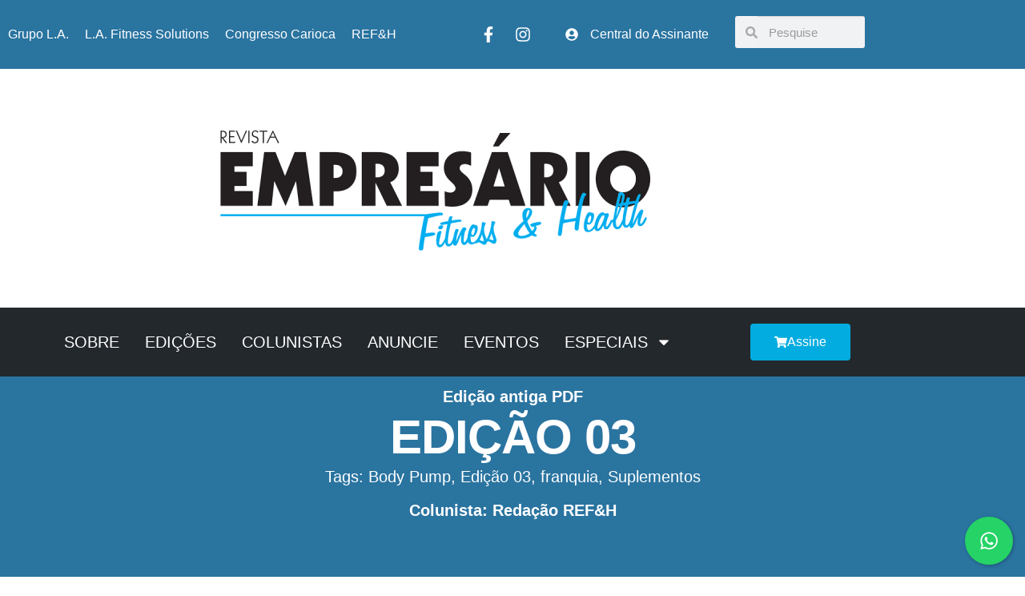

--- FILE ---
content_type: text/css
request_url: https://revistaempresariofitness.com.br/wp-content/uploads/elementor/css/post-6603.css?ver=1768791214
body_size: 180
content:
.elementor-6603 .elementor-element.elementor-element-bbef0b1{margin-top:0px;margin-bottom:0px;padding:100px 0px 0px 0px;}.elementor-widget-image .widget-image-caption{color:var( --e-global-color-text );font-family:var( --e-global-typography-text-font-family ), Sans-serif;font-weight:var( --e-global-typography-text-font-weight );}.elementor-6603 .elementor-element.elementor-element-a9f2f09{text-align:start;}.elementor-widget-heading .elementor-heading-title{font-family:var( --e-global-typography-primary-font-family ), Sans-serif;font-weight:var( --e-global-typography-primary-font-weight );color:var( --e-global-color-primary );}.elementor-6603 .elementor-element.elementor-element-3bdb2aa .elementor-heading-title{font-size:30px;}.elementor-widget-icon-list .elementor-icon-list-item:not(:last-child):after{border-color:var( --e-global-color-text );}.elementor-widget-icon-list .elementor-icon-list-icon i{color:var( --e-global-color-primary );}.elementor-widget-icon-list .elementor-icon-list-icon svg{fill:var( --e-global-color-primary );}.elementor-widget-icon-list .elementor-icon-list-item > .elementor-icon-list-text, .elementor-widget-icon-list .elementor-icon-list-item > a{font-family:var( --e-global-typography-text-font-family ), Sans-serif;font-weight:var( --e-global-typography-text-font-weight );}.elementor-widget-icon-list .elementor-icon-list-text{color:var( --e-global-color-secondary );}.elementor-6603 .elementor-element.elementor-element-cf9a426 .elementor-icon-list-items:not(.elementor-inline-items) .elementor-icon-list-item:not(:last-child){padding-block-end:calc(5px/2);}.elementor-6603 .elementor-element.elementor-element-cf9a426 .elementor-icon-list-items:not(.elementor-inline-items) .elementor-icon-list-item:not(:first-child){margin-block-start:calc(5px/2);}.elementor-6603 .elementor-element.elementor-element-cf9a426 .elementor-icon-list-items.elementor-inline-items .elementor-icon-list-item{margin-inline:calc(5px/2);}.elementor-6603 .elementor-element.elementor-element-cf9a426 .elementor-icon-list-items.elementor-inline-items{margin-inline:calc(-5px/2);}.elementor-6603 .elementor-element.elementor-element-cf9a426 .elementor-icon-list-items.elementor-inline-items .elementor-icon-list-item:after{inset-inline-end:calc(-5px/2);}.elementor-6603 .elementor-element.elementor-element-cf9a426 .elementor-icon-list-icon i{transition:color 0.3s;}.elementor-6603 .elementor-element.elementor-element-cf9a426 .elementor-icon-list-icon svg{transition:fill 0.3s;}.elementor-6603 .elementor-element.elementor-element-cf9a426{--e-icon-list-icon-size:14px;--icon-vertical-offset:0px;}.elementor-6603 .elementor-element.elementor-element-cf9a426 .elementor-icon-list-item > .elementor-icon-list-text, .elementor-6603 .elementor-element.elementor-element-cf9a426 .elementor-icon-list-item > a{font-size:20px;}.elementor-6603 .elementor-element.elementor-element-cf9a426 .elementor-icon-list-text{transition:color 0.3s;}.elementor-widget-button .elementor-button{background-color:var( --e-global-color-accent );font-family:var( --e-global-typography-accent-font-family ), Sans-serif;font-weight:var( --e-global-typography-accent-font-weight );}.elementor-6603 .elementor-element.elementor-element-a4c756a .elementor-button-content-wrapper{flex-direction:row;}.elementor-6603 .elementor-element.elementor-element-a4c756a .elementor-button .elementor-button-content-wrapper{gap:20px;}@media(min-width:768px){.elementor-6603 .elementor-element.elementor-element-5da4ad6{width:40%;}.elementor-6603 .elementor-element.elementor-element-c0f7ec6{width:60%;}}

--- FILE ---
content_type: text/css
request_url: https://revistaempresariofitness.com.br/wp-content/uploads/elementor/css/post-4447.css?ver=1768778809
body_size: 1648
content:
.elementor-4447 .elementor-element.elementor-element-9f91567 > .elementor-container > .elementor-column > .elementor-widget-wrap{align-content:center;align-items:center;}.elementor-4447 .elementor-element.elementor-element-9f91567:not(.elementor-motion-effects-element-type-background), .elementor-4447 .elementor-element.elementor-element-9f91567 > .elementor-motion-effects-container > .elementor-motion-effects-layer{background-color:#2a74a0;}.elementor-4447 .elementor-element.elementor-element-9f91567 > .elementor-container{max-width:1080px;}.elementor-4447 .elementor-element.elementor-element-9f91567{transition:background 0.3s, border 0.3s, border-radius 0.3s, box-shadow 0.3s;margin-top:0px;margin-bottom:0px;padding:0px 0px 0px 0px;}.elementor-4447 .elementor-element.elementor-element-9f91567 > .elementor-background-overlay{transition:background 0.3s, border-radius 0.3s, opacity 0.3s;}.elementor-widget-nav-menu .elementor-nav-menu .elementor-item{font-family:var( --e-global-typography-primary-font-family ), Sans-serif;font-weight:var( --e-global-typography-primary-font-weight );}.elementor-widget-nav-menu .elementor-nav-menu--main .elementor-item{color:var( --e-global-color-text );fill:var( --e-global-color-text );}.elementor-widget-nav-menu .elementor-nav-menu--main .elementor-item:hover,
					.elementor-widget-nav-menu .elementor-nav-menu--main .elementor-item.elementor-item-active,
					.elementor-widget-nav-menu .elementor-nav-menu--main .elementor-item.highlighted,
					.elementor-widget-nav-menu .elementor-nav-menu--main .elementor-item:focus{color:var( --e-global-color-accent );fill:var( --e-global-color-accent );}.elementor-widget-nav-menu .elementor-nav-menu--main:not(.e--pointer-framed) .elementor-item:before,
					.elementor-widget-nav-menu .elementor-nav-menu--main:not(.e--pointer-framed) .elementor-item:after{background-color:var( --e-global-color-accent );}.elementor-widget-nav-menu .e--pointer-framed .elementor-item:before,
					.elementor-widget-nav-menu .e--pointer-framed .elementor-item:after{border-color:var( --e-global-color-accent );}.elementor-widget-nav-menu{--e-nav-menu-divider-color:var( --e-global-color-text );}.elementor-widget-nav-menu .elementor-nav-menu--dropdown .elementor-item, .elementor-widget-nav-menu .elementor-nav-menu--dropdown  .elementor-sub-item{font-family:var( --e-global-typography-accent-font-family ), Sans-serif;font-weight:var( --e-global-typography-accent-font-weight );}.elementor-4447 .elementor-element.elementor-element-eae5216 > .elementor-widget-container{margin:0px 0px 0px 0px;padding:0px 0px 0px 0px;}.elementor-4447 .elementor-element.elementor-element-eae5216 .elementor-menu-toggle{margin:0 auto;}.elementor-4447 .elementor-element.elementor-element-eae5216 .elementor-nav-menu .elementor-item{font-size:16px;font-weight:300;}.elementor-4447 .elementor-element.elementor-element-eae5216 .elementor-nav-menu--main .elementor-item{color:#ffffff;fill:#ffffff;padding-left:10px;padding-right:10px;padding-top:0px;padding-bottom:0px;}.elementor-4447 .elementor-element.elementor-element-eae5216 .elementor-nav-menu--main .elementor-item:hover,
					.elementor-4447 .elementor-element.elementor-element-eae5216 .elementor-nav-menu--main .elementor-item.elementor-item-active,
					.elementor-4447 .elementor-element.elementor-element-eae5216 .elementor-nav-menu--main .elementor-item.highlighted,
					.elementor-4447 .elementor-element.elementor-element-eae5216 .elementor-nav-menu--main .elementor-item:focus{color:#f5f5f5;fill:#f5f5f5;}.elementor-4447 .elementor-element.elementor-element-eae5216 .elementor-nav-menu--main .elementor-item.elementor-item-active{color:#f5f5f5;}.elementor-4447 .elementor-element.elementor-element-eae5216{--e-nav-menu-horizontal-menu-item-margin:calc( 0px / 2 );}.elementor-4447 .elementor-element.elementor-element-eae5216 .elementor-nav-menu--main:not(.elementor-nav-menu--layout-horizontal) .elementor-nav-menu > li:not(:last-child){margin-bottom:0px;}.elementor-4447 .elementor-element.elementor-element-a40cb0f{--grid-template-columns:repeat(0, auto);--icon-size:20px;--grid-column-gap:0px;--grid-row-gap:0px;}.elementor-4447 .elementor-element.elementor-element-a40cb0f .elementor-widget-container{text-align:center;}.elementor-4447 .elementor-element.elementor-element-a40cb0f > .elementor-widget-container{margin:0px 0px 0px 0px;padding:0px 0px 0px 0px;}.elementor-4447 .elementor-element.elementor-element-a40cb0f .elementor-social-icon{background-color:#2a74a0;}.elementor-4447 .elementor-element.elementor-element-a40cb0f .elementor-social-icon i{color:#ffffff;}.elementor-4447 .elementor-element.elementor-element-a40cb0f .elementor-social-icon svg{fill:#ffffff;}.elementor-4447 .elementor-element.elementor-element-a40cb0f .elementor-social-icon:hover{background-color:#0aaee2;}.elementor-4447 .elementor-element.elementor-element-a40cb0f .elementor-social-icon:hover i{color:#ffffff;}.elementor-4447 .elementor-element.elementor-element-a40cb0f .elementor-social-icon:hover svg{fill:#ffffff;}.elementor-bc-flex-widget .elementor-4447 .elementor-element.elementor-element-7fab546.elementor-column .elementor-widget-wrap{align-items:center;}.elementor-4447 .elementor-element.elementor-element-7fab546.elementor-column.elementor-element[data-element_type="column"] > .elementor-widget-wrap.elementor-element-populated{align-content:center;align-items:center;}.elementor-4447 .elementor-element.elementor-element-7fab546 > .elementor-element-populated{text-align:end;}.elementor-widget-icon-list .elementor-icon-list-item:not(:last-child):after{border-color:var( --e-global-color-text );}.elementor-widget-icon-list .elementor-icon-list-icon i{color:var( --e-global-color-primary );}.elementor-widget-icon-list .elementor-icon-list-icon svg{fill:var( --e-global-color-primary );}.elementor-widget-icon-list .elementor-icon-list-item > .elementor-icon-list-text, .elementor-widget-icon-list .elementor-icon-list-item > a{font-family:var( --e-global-typography-text-font-family ), Sans-serif;font-weight:var( --e-global-typography-text-font-weight );}.elementor-widget-icon-list .elementor-icon-list-text{color:var( --e-global-color-secondary );}.elementor-4447 .elementor-element.elementor-element-131da11 .elementor-icon-list-icon i{color:#FFFFFF;transition:color 0.3s;}.elementor-4447 .elementor-element.elementor-element-131da11 .elementor-icon-list-icon svg{fill:#FFFFFF;transition:fill 0.3s;}.elementor-4447 .elementor-element.elementor-element-131da11{--e-icon-list-icon-size:16px;--e-icon-list-icon-align:right;--e-icon-list-icon-margin:0 0 0 calc(var(--e-icon-list-icon-size, 1em) * 0.25);--icon-vertical-offset:0px;}.elementor-4447 .elementor-element.elementor-element-131da11 .elementor-icon-list-icon{padding-inline-end:10px;}.elementor-4447 .elementor-element.elementor-element-131da11 .elementor-icon-list-text{color:#FFFFFF;transition:color 0.3s;}.elementor-bc-flex-widget .elementor-4447 .elementor-element.elementor-element-45c8f9b.elementor-column .elementor-widget-wrap{align-items:center;}.elementor-4447 .elementor-element.elementor-element-45c8f9b.elementor-column.elementor-element[data-element_type="column"] > .elementor-widget-wrap.elementor-element-populated{align-content:center;align-items:center;}.elementor-4447 .elementor-element.elementor-element-45c8f9b > .elementor-element-populated{text-align:end;}.elementor-widget-search-form input[type="search"].elementor-search-form__input{font-family:var( --e-global-typography-text-font-family ), Sans-serif;font-weight:var( --e-global-typography-text-font-weight );}.elementor-widget-search-form .elementor-search-form__input,
					.elementor-widget-search-form .elementor-search-form__icon,
					.elementor-widget-search-form .elementor-lightbox .dialog-lightbox-close-button,
					.elementor-widget-search-form .elementor-lightbox .dialog-lightbox-close-button:hover,
					.elementor-widget-search-form.elementor-search-form--skin-full_screen input[type="search"].elementor-search-form__input{color:var( --e-global-color-text );fill:var( --e-global-color-text );}.elementor-widget-search-form .elementor-search-form__submit{font-family:var( --e-global-typography-text-font-family ), Sans-serif;font-weight:var( --e-global-typography-text-font-weight );background-color:var( --e-global-color-secondary );}.elementor-4447 .elementor-element.elementor-element-81ddff4 > .elementor-widget-container{margin:0px 0px 0px 0px;padding:20px 0px 0px 0px;}.elementor-4447 .elementor-element.elementor-element-81ddff4 .elementor-search-form__container{min-height:40px;}.elementor-4447 .elementor-element.elementor-element-81ddff4 .elementor-search-form__submit{min-width:40px;}body:not(.rtl) .elementor-4447 .elementor-element.elementor-element-81ddff4 .elementor-search-form__icon{padding-left:calc(40px / 3);}body.rtl .elementor-4447 .elementor-element.elementor-element-81ddff4 .elementor-search-form__icon{padding-right:calc(40px / 3);}.elementor-4447 .elementor-element.elementor-element-81ddff4 .elementor-search-form__input, .elementor-4447 .elementor-element.elementor-element-81ddff4.elementor-search-form--button-type-text .elementor-search-form__submit{padding-left:calc(40px / 3);padding-right:calc(40px / 3);}.elementor-4447 .elementor-element.elementor-element-81ddff4:not(.elementor-search-form--skin-full_screen) .elementor-search-form__container{border-radius:3px;}.elementor-4447 .elementor-element.elementor-element-81ddff4.elementor-search-form--skin-full_screen input[type="search"].elementor-search-form__input{border-radius:3px;}.elementor-4447 .elementor-element.elementor-element-e55b8d9 > .elementor-container > .elementor-column > .elementor-widget-wrap{align-content:center;align-items:center;}.elementor-4447 .elementor-element.elementor-element-e55b8d9:not(.elementor-motion-effects-element-type-background), .elementor-4447 .elementor-element.elementor-element-e55b8d9 > .elementor-motion-effects-container > .elementor-motion-effects-layer{background-color:#ffffff;}.elementor-4447 .elementor-element.elementor-element-e55b8d9 > .elementor-container{max-width:1080px;}.elementor-4447 .elementor-element.elementor-element-e55b8d9{transition:background 0.3s, border 0.3s, border-radius 0.3s, box-shadow 0.3s;margin-top:0px;margin-bottom:0px;padding:50px 0px 50px 0px;}.elementor-4447 .elementor-element.elementor-element-e55b8d9 > .elementor-background-overlay{transition:background 0.3s, border-radius 0.3s, opacity 0.3s;}.elementor-widget-image .widget-image-caption{color:var( --e-global-color-text );font-family:var( --e-global-typography-text-font-family ), Sans-serif;font-weight:var( --e-global-typography-text-font-weight );}.elementor-4447 .elementor-element.elementor-element-3bc6850{text-align:center;}.elementor-4447 .elementor-element.elementor-element-7ed8003 > .elementor-container > .elementor-column > .elementor-widget-wrap{align-content:center;align-items:center;}.elementor-4447 .elementor-element.elementor-element-7ed8003:not(.elementor-motion-effects-element-type-background), .elementor-4447 .elementor-element.elementor-element-7ed8003 > .elementor-motion-effects-container > .elementor-motion-effects-layer{background-color:#23282d;}.elementor-4447 .elementor-element.elementor-element-7ed8003{transition:background 0.3s, border 0.3s, border-radius 0.3s, box-shadow 0.3s;margin-top:0px;margin-bottom:0px;padding:20px 0px 20px 0px;}.elementor-4447 .elementor-element.elementor-element-7ed8003 > .elementor-background-overlay{transition:background 0.3s, border-radius 0.3s, opacity 0.3s;}.elementor-4447 .elementor-element.elementor-element-41c1713 > .elementor-container > .elementor-column > .elementor-widget-wrap{align-content:center;align-items:center;}.elementor-4447 .elementor-element.elementor-element-41c1713 > .elementor-container{max-width:1080px;}.elementor-4447 .elementor-element.elementor-element-2c256d3 > .elementor-widget-container{margin:0px 0px 0px 0px;padding:0px 0px 0px 0px;}.elementor-4447 .elementor-element.elementor-element-2c256d3 .elementor-menu-toggle{margin:0 auto;}.elementor-4447 .elementor-element.elementor-element-2c256d3 .elementor-nav-menu .elementor-item{font-size:20px;font-weight:300;text-transform:uppercase;line-height:1.5em;}.elementor-4447 .elementor-element.elementor-element-2c256d3 .elementor-nav-menu--main .elementor-item{color:#ffffff;fill:#ffffff;padding-left:16px;padding-right:16px;padding-top:0px;padding-bottom:0px;}.elementor-4447 .elementor-element.elementor-element-2c256d3 .elementor-nav-menu--main .elementor-item:hover,
					.elementor-4447 .elementor-element.elementor-element-2c256d3 .elementor-nav-menu--main .elementor-item.elementor-item-active,
					.elementor-4447 .elementor-element.elementor-element-2c256d3 .elementor-nav-menu--main .elementor-item.highlighted,
					.elementor-4447 .elementor-element.elementor-element-2c256d3 .elementor-nav-menu--main .elementor-item:focus{color:#efefef;fill:#efefef;}.elementor-4447 .elementor-element.elementor-element-2c256d3 .elementor-nav-menu--main .elementor-item.elementor-item-active{color:#efefef;}.elementor-4447 .elementor-element.elementor-element-2c256d3{--e-nav-menu-horizontal-menu-item-margin:calc( 0px / 2 );}.elementor-4447 .elementor-element.elementor-element-2c256d3 .elementor-nav-menu--main:not(.elementor-nav-menu--layout-horizontal) .elementor-nav-menu > li:not(:last-child){margin-bottom:0px;}.elementor-4447 .elementor-element.elementor-element-2c256d3 .elementor-nav-menu--dropdown{background-color:#ffffff;}.elementor-4447 .elementor-element.elementor-element-2c256d3 div.elementor-menu-toggle{color:#ffffff;}.elementor-4447 .elementor-element.elementor-element-2c256d3 div.elementor-menu-toggle svg{fill:#ffffff;}.elementor-widget-button .elementor-button{background-color:var( --e-global-color-accent );font-family:var( --e-global-typography-accent-font-family ), Sans-serif;font-weight:var( --e-global-typography-accent-font-weight );}.elementor-4447 .elementor-element.elementor-element-d1c1e67 .elementor-button{background-color:#03ace0;fill:#ffffff;color:#ffffff;}.elementor-4447 .elementor-element.elementor-element-d1c1e67 .elementor-button:hover, .elementor-4447 .elementor-element.elementor-element-d1c1e67 .elementor-button:focus{background-color:#2a74a0;color:#ffffff;}.elementor-4447 .elementor-element.elementor-element-d1c1e67 .elementor-button-content-wrapper{flex-direction:row;}.elementor-4447 .elementor-element.elementor-element-d1c1e67 .elementor-button .elementor-button-content-wrapper{gap:15px;}.elementor-4447 .elementor-element.elementor-element-d1c1e67 .elementor-button:hover svg, .elementor-4447 .elementor-element.elementor-element-d1c1e67 .elementor-button:focus svg{fill:#ffffff;}.elementor-4447 .elementor-element.elementor-element-32d5484 > .elementor-container > .elementor-column > .elementor-widget-wrap{align-content:center;align-items:center;}.elementor-4447 .elementor-element.elementor-element-32d5484 > .elementor-container{max-width:1080px;}.elementor-4447 .elementor-element.elementor-element-dee261e > .elementor-widget-container{margin:0px 0px 0px 0px;padding:0px 0px 0px 0px;}.elementor-4447 .elementor-element.elementor-element-dee261e .elementor-menu-toggle{margin:0 auto;}.elementor-4447 .elementor-element.elementor-element-dee261e .elementor-nav-menu .elementor-item{font-size:20px;font-weight:300;text-transform:uppercase;line-height:1.5em;}.elementor-4447 .elementor-element.elementor-element-dee261e .elementor-nav-menu--main .elementor-item{color:#ffffff;fill:#ffffff;padding-left:20px;padding-right:20px;padding-top:0px;padding-bottom:0px;}.elementor-4447 .elementor-element.elementor-element-dee261e .elementor-nav-menu--main .elementor-item:hover,
					.elementor-4447 .elementor-element.elementor-element-dee261e .elementor-nav-menu--main .elementor-item.elementor-item-active,
					.elementor-4447 .elementor-element.elementor-element-dee261e .elementor-nav-menu--main .elementor-item.highlighted,
					.elementor-4447 .elementor-element.elementor-element-dee261e .elementor-nav-menu--main .elementor-item:focus{color:#efefef;fill:#efefef;}.elementor-4447 .elementor-element.elementor-element-dee261e .elementor-nav-menu--main .elementor-item.elementor-item-active{color:#efefef;}.elementor-4447 .elementor-element.elementor-element-dee261e{--e-nav-menu-horizontal-menu-item-margin:calc( 0px / 2 );}.elementor-4447 .elementor-element.elementor-element-dee261e .elementor-nav-menu--main:not(.elementor-nav-menu--layout-horizontal) .elementor-nav-menu > li:not(:last-child){margin-bottom:0px;}.elementor-4447 .elementor-element.elementor-element-dee261e .elementor-nav-menu--dropdown{background-color:#ffffff;}.elementor-4447 .elementor-element.elementor-element-dee261e div.elementor-menu-toggle{color:#ffffff;}.elementor-4447 .elementor-element.elementor-element-dee261e div.elementor-menu-toggle svg{fill:#ffffff;}.elementor-4447 .elementor-element.elementor-element-c63ad4e:not(.elementor-motion-effects-element-type-background), .elementor-4447 .elementor-element.elementor-element-c63ad4e > .elementor-motion-effects-container > .elementor-motion-effects-layer{background-color:#efefef;}.elementor-4447 .elementor-element.elementor-element-c63ad4e > .elementor-container{max-width:1080px;}.elementor-4447 .elementor-element.elementor-element-c63ad4e{transition:background 0.3s, border 0.3s, border-radius 0.3s, box-shadow 0.3s;padding:20px 0px 20px 0px;}.elementor-4447 .elementor-element.elementor-element-c63ad4e > .elementor-background-overlay{transition:background 0.3s, border-radius 0.3s, opacity 0.3s;}.elementor-4447 .elementor-element.elementor-element-c02b683 > .elementor-element-populated{transition:background 0.3s, border 0.3s, border-radius 0.3s, box-shadow 0.3s;}.elementor-4447 .elementor-element.elementor-element-c02b683 > .elementor-element-populated > .elementor-background-overlay{transition:background 0.3s, border-radius 0.3s, opacity 0.3s;}.elementor-widget-heading .elementor-heading-title{font-family:var( --e-global-typography-primary-font-family ), Sans-serif;font-weight:var( --e-global-typography-primary-font-weight );color:var( --e-global-color-primary );}.elementor-4447 .elementor-element.elementor-element-85aedd0 > .elementor-widget-container{margin:0px 0px -10px 0px;}.elementor-4447 .elementor-element.elementor-element-85aedd0{text-align:center;}.elementor-4447 .elementor-element.elementor-element-85aedd0 .elementor-heading-title{font-size:16px;font-weight:300;color:#7a7a7a;}.elementor-4447 .elementor-element.elementor-element-8470b98 > .elementor-container > .elementor-column > .elementor-widget-wrap{align-content:center;align-items:center;}.elementor-4447 .elementor-element.elementor-element-8470b98 > .elementor-container{max-width:768px;}.elementor-4447 .elementor-element.elementor-element-8470b98{border-style:solid;border-width:0px 0px 0px 0px;border-color:#7a7a7a;transition:background 0.3s, border 0.3s, border-radius 0.3s, box-shadow 0.3s;}.elementor-4447 .elementor-element.elementor-element-8470b98 > .elementor-background-overlay{transition:background 0.3s, border-radius 0.3s, opacity 0.3s;}.elementor-widget-text-editor{font-family:var( --e-global-typography-text-font-family ), Sans-serif;font-weight:var( --e-global-typography-text-font-weight );color:var( --e-global-color-text );}.elementor-widget-text-editor.elementor-drop-cap-view-stacked .elementor-drop-cap{background-color:var( --e-global-color-primary );}.elementor-widget-text-editor.elementor-drop-cap-view-framed .elementor-drop-cap, .elementor-widget-text-editor.elementor-drop-cap-view-default .elementor-drop-cap{color:var( --e-global-color-primary );border-color:var( --e-global-color-primary );}.elementor-theme-builder-content-area{height:400px;}.elementor-location-header:before, .elementor-location-footer:before{content:"";display:table;clear:both;}@media(max-width:767px){.elementor-4447 .elementor-element.elementor-element-131da11 > .elementor-widget-container{margin:0px 0px 0px 0px;padding:10px 0px 10px 0px;}.elementor-4447 .elementor-element.elementor-element-131da11{--e-icon-list-icon-size:16px;--e-icon-list-icon-align:center;--e-icon-list-icon-margin:0 calc(var(--e-icon-list-icon-size, 1em) * 0.125);}.elementor-4447 .elementor-element.elementor-element-45c8f9b > .elementor-element-populated{margin:0px 0px 0px 0px;--e-column-margin-right:0px;--e-column-margin-left:0px;padding:0px 20px 0px 20px;}.elementor-4447 .elementor-element.elementor-element-e55b8d9{margin-top:0px;margin-bottom:0px;padding:20px 20px 20px 20px;}.elementor-4447 .elementor-element.elementor-element-c63ad4e{margin-top:0px;margin-bottom:0px;padding:40px 20px 40px 20px;}}@media(min-width:768px){.elementor-4447 .elementor-element.elementor-element-c5f3561{width:52.037%;}.elementor-4447 .elementor-element.elementor-element-337bb83{width:12.962%;}.elementor-4447 .elementor-element.elementor-element-7fab546{width:20.001%;}.elementor-4447 .elementor-element.elementor-element-45c8f9b{width:14.977%;}.elementor-4447 .elementor-element.elementor-element-f6c3982{width:85%;}.elementor-4447 .elementor-element.elementor-element-c60d983{width:15%;}}

--- FILE ---
content_type: application/javascript
request_url: https://prism.app-us1.com/?a=69551412&u=https%3A%2F%2Fempresariofitness.com.br%2Fedicao-antiga-pdf%2F03%2F
body_size: 123
content:
window.visitorGlobalObject=window.visitorGlobalObject||window.prismGlobalObject;window.visitorGlobalObject.setVisitorId('2e800223-6393-4b00-a7b1-32360d389053', '69551412');window.visitorGlobalObject.setWhitelistedServices('tracking', '69551412');